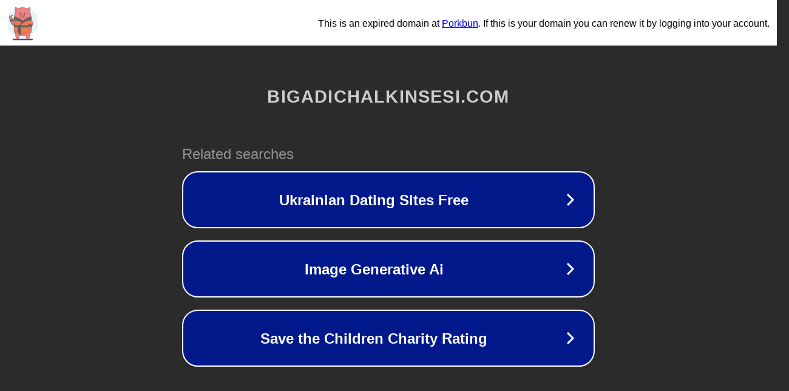

--- FILE ---
content_type: text/html; charset=utf-8
request_url: https://bigadichalkinsesi.com/siyaset
body_size: 1074
content:
<!doctype html>
<html data-adblockkey="MFwwDQYJKoZIhvcNAQEBBQADSwAwSAJBANDrp2lz7AOmADaN8tA50LsWcjLFyQFcb/P2Txc58oYOeILb3vBw7J6f4pamkAQVSQuqYsKx3YzdUHCvbVZvFUsCAwEAAQ==_BBNIYhk+zMuqoPKwj/95GHvGuM2tyR2BMxmVpkDW6T1G4lIZ5xFfbKtbTeKNoXe1mc6cxNs5xkX0+Ox8Jp+OkA==" lang="en" style="background: #2B2B2B;">
<head>
    <meta charset="utf-8">
    <meta name="viewport" content="width=device-width, initial-scale=1">
    <link rel="icon" href="[data-uri]">
    <link rel="preconnect" href="https://www.google.com" crossorigin>
</head>
<body>
<div id="target" style="opacity: 0"></div>
<script>window.park = "[base64]";</script>
<script src="/bjpHuAqsZ.js"></script>
</body>
</html>
